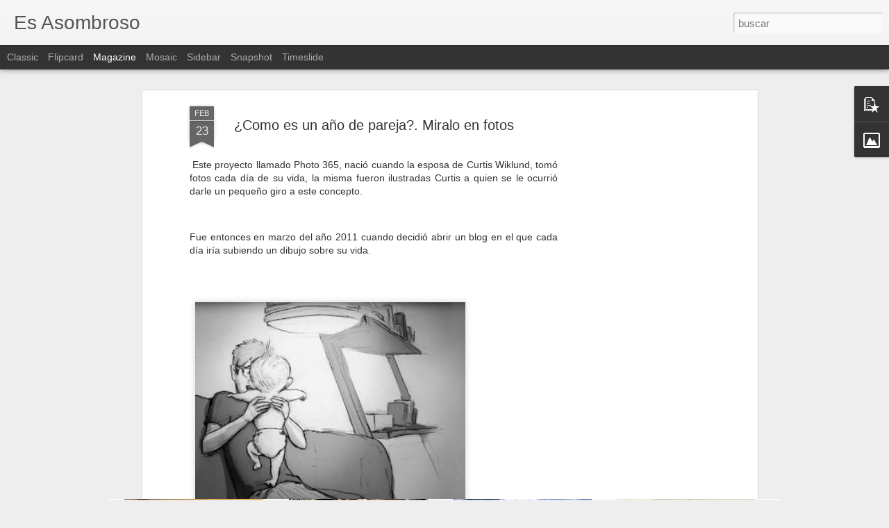

--- FILE ---
content_type: text/javascript; charset=UTF-8
request_url: http://www.esasombroso.com/?v=0&action=initial&widgetId=PopularPosts1&responseType=js&xssi_token=AOuZoY6rfmcca_4jvuz_Yos-AN4BDi_ECg%3A1765914670492
body_size: 3735
content:
try {
_WidgetManager._HandleControllerResult('PopularPosts1', 'initial',{'title': 'Popular Posts', 'showSnippets': true, 'showThumbnails': true, 'thumbnailSize': 72, 'showAuthor': false, 'showDate': false, 'posts': [{'id': '5252460967157847103', 'title': 'Hablemos sobre la concepci\xf3n del universo: Nicol\xe1s Cop\xe9rnico.', 'href': 'http://www.esasombroso.com/2020/01/hablemos-sobre-la-concepcion-del.html', 'snippet': 'Fue Nicol\xe1s Cop\xe9rnico quien formul\xf3, ya en el Renacimiento,  la teor\xeda del heliocentrismo. Seg\xfan la cual, el sol es el centro del universo y...', 'thumbnail': 'https://blogger.googleusercontent.com/img/b/R29vZ2xl/AVvXsEggGTXXq_25D7xsd07_wgA_J4cxgzD6nwkt4LNJXtQtD3ZMdUJ51fUpQFUYtc5PaxXFF6OoqUkigl6q5BcJKK16kQszVQP1Nx9K0QgSgnIm2JBu7Q3DXi5UdcmKY5cpc59enqq3UGbM0e8/s72-c/poland-3809010_960_720.jpg', 'featuredImage': 'https://blogger.googleusercontent.com/img/b/R29vZ2xl/AVvXsEggGTXXq_25D7xsd07_wgA_J4cxgzD6nwkt4LNJXtQtD3ZMdUJ51fUpQFUYtc5PaxXFF6OoqUkigl6q5BcJKK16kQszVQP1Nx9K0QgSgnIm2JBu7Q3DXi5UdcmKY5cpc59enqq3UGbM0e8/s320/poland-3809010_960_720.jpg'}, {'id': '5360882754052777052', 'title': '\xbfPor qu\xe9 suena tan genial nuestra voz en la ducha?', 'href': 'http://www.esasombroso.com/2014/12/por-que-suena-tan-genial-nuestra-voz-en.html', 'snippet': 'En la ducha las paredes hacen de caja de resonancia. La percepci\xf3n es que la voz suena mejor que al cantar en otra parte. \xa0 Todos amamos nue...', 'thumbnail': 'https://blogger.googleusercontent.com/img/b/R29vZ2xl/AVvXsEhjXclSM0XanjT4U_lx_PYCfopX4fxTQfAvwBN4VF-doMXODC0jZxFMyfFjhQNmEJ7HbJDVs8TxDCaVRMI7uyx1Q8yoysrH8FL7ySzS2zWqe88Y3T3_8ZkM1gW1diYCX9JtugqaYxlrMlc/s72-c/Cantar-en-la-ducha-sonamos-mejor.jpg', 'featuredImage': 'https://lh3.googleusercontent.com/blogger_img_proxy/AEn0k_sVRrNW7XOnoneWt-8oGQzOPt5poqjLFsY0X085OHMLc7hvdXOtL3VlhJERdH3MWB9n0wHHeHqPEfvDrj6Mx7tOdJ__YX1VS0-12WnjM_0JyxhothVq'}, {'id': '6455083776846318626', 'title': 'Han dise\xf1ado unas c\xe1psulas org\xe1nicas que convierte a las personas fallecidas en \xe1rboles.', 'href': 'http://www.esasombroso.com/2015/03/Capsulas-personas-se-conviertan-en-arboles.html', 'snippet': '     Han dise\xf1ado unas c\xe1psulas org\xe1nicas que convierte a las personas fallecidas en \xe1rboles. En lugar de visitar los cementerios, los dolie...', 'thumbnail': 'https://blogger.googleusercontent.com/img/b/R29vZ2xl/AVvXsEiNZw8IAMuvUVUM2q8k-88FO-kQUpiPgWbrqVJhyphenhyphenSIyBCLK90ZsFIhI__BP5kesKYvSZE9Ro32FYI1cB6lgyOLN1DMxtksqqu2wyXNs74hobk61jwTNzZ2wLAUS7OU1SHRUPNMJTBxvQUk/s72-c/Capsula-organica-para-convertir-a-personas-en-%C3%A1rboles.jpg', 'featuredImage': 'https://blogger.googleusercontent.com/img/b/R29vZ2xl/AVvXsEiNZw8IAMuvUVUM2q8k-88FO-kQUpiPgWbrqVJhyphenhyphenSIyBCLK90ZsFIhI__BP5kesKYvSZE9Ro32FYI1cB6lgyOLN1DMxtksqqu2wyXNs74hobk61jwTNzZ2wLAUS7OU1SHRUPNMJTBxvQUk/s1600/Capsula-organica-para-convertir-a-personas-en-%C3%A1rboles.jpg'}, {'id': '1092340647463952003', 'title': 'Factores que acortan la vida', 'href': 'http://www.esasombroso.com/2017/01/factores-que-acortan-la-vida.html', 'snippet': 'Mientras m\xe1s avanza la ciencia en el estudio para lograr forma de alargar la esperanza de vida. Otros investigadores se centran en el estudi...', 'thumbnail': 'https://blogger.googleusercontent.com/img/b/R29vZ2xl/AVvXsEjTSFgdMEVsCbUFth2C2tRSYp1kPAWgLJWbmC3QIKi_DWER4FbU1Fx_lcb9x4hyphenhyphenR70abrU7WfymUlBibMCBnPAdrC7PncIGwHN-hjD_ZK-3ArtO8hR5P5WkagTK9AvKyF4Msk8HFhIymlg/s72-c/acortan-vida.jpg', 'featuredImage': 'https://blogger.googleusercontent.com/img/b/R29vZ2xl/AVvXsEjTSFgdMEVsCbUFth2C2tRSYp1kPAWgLJWbmC3QIKi_DWER4FbU1Fx_lcb9x4hyphenhyphenR70abrU7WfymUlBibMCBnPAdrC7PncIGwHN-hjD_ZK-3ArtO8hR5P5WkagTK9AvKyF4Msk8HFhIymlg/s320/acortan-vida.jpg'}, {'id': '9049034184090923428', 'title': 'El femenino del \x22androide\x22 es \x22ginoide\x22', 'href': 'http://www.esasombroso.com/2015/03/el-femenino-del-androide-es-ginoide.html', 'snippet': '     El t\xe9rmino \x26quot;androide\x26quot; se refiere a un robot del g\xe9nero masculino. El femenino se llama \x26quot;ginoide\x26quot;.    Un ginoide se ...', 'thumbnail': 'https://blogger.googleusercontent.com/img/b/R29vZ2xl/AVvXsEgeGeD_aT2I_Fm8dVJ0sSvbsjz08mXR_yX7XHQdxV2PRh8jQshicYIlMA8CshINi0MoBiwLcPFtrbQSqsU8mijYKBkPXw0RLqG1M_Ey7wSHRsm6Kl95adbHDxvWYVkRmxQ8lN8KqfRa2iU/s72-c/Ginoide.jpg', 'featuredImage': 'https://blogger.googleusercontent.com/img/b/R29vZ2xl/AVvXsEgeGeD_aT2I_Fm8dVJ0sSvbsjz08mXR_yX7XHQdxV2PRh8jQshicYIlMA8CshINi0MoBiwLcPFtrbQSqsU8mijYKBkPXw0RLqG1M_Ey7wSHRsm6Kl95adbHDxvWYVkRmxQ8lN8KqfRa2iU/s1600/Ginoide.jpg'}, {'id': '2752008919496557900', 'title': 'El comunismo una doctrina pol\xedtica.', 'href': 'http://www.esasombroso.com/2020/01/el-comunismo-una-doctrina-politica.html', 'snippet': 'El comunismo, desarrollado a partir del marxismo en el siglo XIX, tuvo una gran importancia en la conformaci\xf3n del mundo en el siglo XX, aun...', 'thumbnail': 'https://blogger.googleusercontent.com/img/b/R29vZ2xl/AVvXsEhrb-gqjEFf4efctcstPtssO-0C-vcNqwRQQ03h1ka7o4E921YoVwKsIEcKAxI15fsw2WKsZdjJaHX15dswDweb6uw_tlFZ_Hgx1AE9dRL3jQJlkLu7E62R4h1nLvw-ryg-1psJY1hVMNI/s72-c/handshake-4229701_960_720.jpg', 'featuredImage': 'https://blogger.googleusercontent.com/img/b/R29vZ2xl/AVvXsEhrb-gqjEFf4efctcstPtssO-0C-vcNqwRQQ03h1ka7o4E921YoVwKsIEcKAxI15fsw2WKsZdjJaHX15dswDweb6uw_tlFZ_Hgx1AE9dRL3jQJlkLu7E62R4h1nLvw-ryg-1psJY1hVMNI/s320/handshake-4229701_960_720.jpg'}, {'id': '5548564519972541484', 'title': 'En 1997, Yahoo rechaz\xf3 la oportunidad de comprar Google por $1 mill\xf3n\nde d\xf3lares.', 'href': 'http://www.esasombroso.com/2015/06/en-1997-yahoo-rechazo-la-oportunidad-de.html', 'snippet': 'En 1997, Yahoo rechaz\xf3 la oportunidad de comprar Google por $1 mill\xf3n de d\xf3lares. Larry Page y Sergey Brin en realidad solo quer\xedan ser acad...', 'thumbnail': 'https://blogger.googleusercontent.com/img/b/R29vZ2xl/AVvXsEjdlTNJKPZmoXKxHNA-GOPIDWfo_jJvwToGJf09glGYOLDOpm1eEaRStcTzJ5Grm57wJS_arZCVGYHDb8vImJpFZRUp-oDxmedf-llLjKTSouX6G4PogFJNQroiB9vndwirmhU2YEGg20A/s72-c/Yahoo-rechazo-comprar-Google-en-1997.jpg', 'featuredImage': 'https://blogger.googleusercontent.com/img/b/R29vZ2xl/AVvXsEjdlTNJKPZmoXKxHNA-GOPIDWfo_jJvwToGJf09glGYOLDOpm1eEaRStcTzJ5Grm57wJS_arZCVGYHDb8vImJpFZRUp-oDxmedf-llLjKTSouX6G4PogFJNQroiB9vndwirmhU2YEGg20A/s320/Yahoo-rechazo-comprar-Google-en-1997.jpg'}, {'id': '3454336508023958819', 'title': 'Nueve Terror\xedficas Curiosidades de la Mu\xf1eca Real Annabelle', 'href': 'http://www.esasombroso.com/2014/11/nueve-terrorificas-curiosidades-de-la.html', 'snippet': '\xa0 La verdadera Annabelle es una mu\xf1eca de trapo y se encuentra encerrada en una caja con una cruz y un aviso que dice \x26quot;Advertencia: no ...', 'thumbnail': 'https://blogger.googleusercontent.com/img/b/R29vZ2xl/AVvXsEgshO4uIU6q14mXSd-_YPWH3-MXspPSukQBsS2lTkh9CqdyCjjjUEFik9MCrrI4qxH6bLSqUzTa3Y9btzJUE8lOcwTXC1Uf9iiToEfieZ7D57j9DmhktuKED9u02mwTt-VPVLRsDVyramk/s72-c/Verdadera-annabelle.jpg', 'featuredImage': 'https://blogger.googleusercontent.com/img/b/R29vZ2xl/AVvXsEgshO4uIU6q14mXSd-_YPWH3-MXspPSukQBsS2lTkh9CqdyCjjjUEFik9MCrrI4qxH6bLSqUzTa3Y9btzJUE8lOcwTXC1Uf9iiToEfieZ7D57j9DmhktuKED9u02mwTt-VPVLRsDVyramk/s1600/Verdadera-annabelle.jpg'}, {'id': '501380416071099778', 'title': 'Historia de confucio: El confucianismo.', 'href': 'http://www.esasombroso.com/2020/01/historia-de-confucio-el-confucianismo.html', 'snippet': 'El confucianismo  es un sistema de pensamiento desarrollado a partir del siglo VI a. C. En China que incluye elementos sociales pol\xedticos re...', 'thumbnail': 'https://blogger.googleusercontent.com/img/b/R29vZ2xl/AVvXsEg_hEGKLvNPOhTPncbhG8UkOwZoeYJBNB3PqeviVFkiA6L129X9V815wO9JWQiIBphMwEs3Lsldx2X72nlAc6woIQlVBDMv3z1jboEcIaljWnR8zd8t7nAhQlNJMYjvbW6xiZalaX0bNWU/s72-c/confucius-1124611_960_720.jpg', 'featuredImage': 'https://blogger.googleusercontent.com/img/b/R29vZ2xl/AVvXsEg_hEGKLvNPOhTPncbhG8UkOwZoeYJBNB3PqeviVFkiA6L129X9V815wO9JWQiIBphMwEs3Lsldx2X72nlAc6woIQlVBDMv3z1jboEcIaljWnR8zd8t7nAhQlNJMYjvbW6xiZalaX0bNWU/s320/confucius-1124611_960_720.jpg'}, {'id': '6773371193255452822', 'title': 'Monica Piloni esculpe esqueletos en frutas resultando algo aterrador', 'href': 'http://www.esasombroso.com/2015/11/monica-piloni-esculpe-esqueletos-en.html', 'snippet': 'Existe una artista\xa0llamada Monica Piloni que esculpe de una manera grotesca, las v\xedsceras y costillas en las frutas. Las escultora Monica Pi...', 'thumbnail': 'https://lh3.googleusercontent.com/[base64]\x3ds72-w620-c-h450-no', 'featuredImage': 'https://lh3.googleusercontent.com/[base64]\x3dw620-h450-no'}]});
} catch (e) {
  if (typeof log != 'undefined') {
    log('HandleControllerResult failed: ' + e);
  }
}


--- FILE ---
content_type: text/javascript; charset=UTF-8
request_url: http://www.esasombroso.com/?v=0&action=initial&widgetId=Image1&responseType=js&xssi_token=AOuZoY6rfmcca_4jvuz_Yos-AN4BDi_ECg%3A1765914670492
body_size: 479
content:
try {
_WidgetManager._HandleControllerResult('Image1', 'initial',{'title': '\xa1Descarga nuestra APP!', 'width': 284, 'height': 100, 'sourceUrl': 'https://blogger.googleusercontent.com/img/b/R29vZ2xl/AVvXsEhuGKygOSyCMH2Vg1gXeTT72l3vXBAppcGZ6M5sIJetZYbbLmtR9LcQ6D_2C987ck5Z7P6Y3zoazvDNNEWy2eHdeG7Qo3-_gmSOyyZogKvouulwrZLhyphenhyphendmiIylOes4rZK1JJi5RV8tseEQ/s300/boton-google-play.png', 'caption': '', 'link': 'https://play.google.com/store/apps/details?id\x3dcom.curiosidadsq', 'shrinkToFit': true, 'sectionWidth': 300});
} catch (e) {
  if (typeof log != 'undefined') {
    log('HandleControllerResult failed: ' + e);
  }
}


--- FILE ---
content_type: text/javascript; charset=UTF-8
request_url: http://www.esasombroso.com/?v=0&action=initial&widgetId=PopularPosts1&responseType=js&xssi_token=AOuZoY6rfmcca_4jvuz_Yos-AN4BDi_ECg%3A1765914670492
body_size: 3735
content:
try {
_WidgetManager._HandleControllerResult('PopularPosts1', 'initial',{'title': 'Popular Posts', 'showSnippets': true, 'showThumbnails': true, 'thumbnailSize': 72, 'showAuthor': false, 'showDate': false, 'posts': [{'id': '5252460967157847103', 'title': 'Hablemos sobre la concepci\xf3n del universo: Nicol\xe1s Cop\xe9rnico.', 'href': 'http://www.esasombroso.com/2020/01/hablemos-sobre-la-concepcion-del.html', 'snippet': 'Fue Nicol\xe1s Cop\xe9rnico quien formul\xf3, ya en el Renacimiento,  la teor\xeda del heliocentrismo. Seg\xfan la cual, el sol es el centro del universo y...', 'thumbnail': 'https://blogger.googleusercontent.com/img/b/R29vZ2xl/AVvXsEggGTXXq_25D7xsd07_wgA_J4cxgzD6nwkt4LNJXtQtD3ZMdUJ51fUpQFUYtc5PaxXFF6OoqUkigl6q5BcJKK16kQszVQP1Nx9K0QgSgnIm2JBu7Q3DXi5UdcmKY5cpc59enqq3UGbM0e8/s72-c/poland-3809010_960_720.jpg', 'featuredImage': 'https://blogger.googleusercontent.com/img/b/R29vZ2xl/AVvXsEggGTXXq_25D7xsd07_wgA_J4cxgzD6nwkt4LNJXtQtD3ZMdUJ51fUpQFUYtc5PaxXFF6OoqUkigl6q5BcJKK16kQszVQP1Nx9K0QgSgnIm2JBu7Q3DXi5UdcmKY5cpc59enqq3UGbM0e8/s320/poland-3809010_960_720.jpg'}, {'id': '5360882754052777052', 'title': '\xbfPor qu\xe9 suena tan genial nuestra voz en la ducha?', 'href': 'http://www.esasombroso.com/2014/12/por-que-suena-tan-genial-nuestra-voz-en.html', 'snippet': 'En la ducha las paredes hacen de caja de resonancia. La percepci\xf3n es que la voz suena mejor que al cantar en otra parte. \xa0 Todos amamos nue...', 'thumbnail': 'https://blogger.googleusercontent.com/img/b/R29vZ2xl/AVvXsEhjXclSM0XanjT4U_lx_PYCfopX4fxTQfAvwBN4VF-doMXODC0jZxFMyfFjhQNmEJ7HbJDVs8TxDCaVRMI7uyx1Q8yoysrH8FL7ySzS2zWqe88Y3T3_8ZkM1gW1diYCX9JtugqaYxlrMlc/s72-c/Cantar-en-la-ducha-sonamos-mejor.jpg', 'featuredImage': 'https://lh3.googleusercontent.com/blogger_img_proxy/AEn0k_sVRrNW7XOnoneWt-8oGQzOPt5poqjLFsY0X085OHMLc7hvdXOtL3VlhJERdH3MWB9n0wHHeHqPEfvDrj6Mx7tOdJ__YX1VS0-12WnjM_0JyxhothVq'}, {'id': '6455083776846318626', 'title': 'Han dise\xf1ado unas c\xe1psulas org\xe1nicas que convierte a las personas fallecidas en \xe1rboles.', 'href': 'http://www.esasombroso.com/2015/03/Capsulas-personas-se-conviertan-en-arboles.html', 'snippet': '     Han dise\xf1ado unas c\xe1psulas org\xe1nicas que convierte a las personas fallecidas en \xe1rboles. En lugar de visitar los cementerios, los dolie...', 'thumbnail': 'https://blogger.googleusercontent.com/img/b/R29vZ2xl/AVvXsEiNZw8IAMuvUVUM2q8k-88FO-kQUpiPgWbrqVJhyphenhyphenSIyBCLK90ZsFIhI__BP5kesKYvSZE9Ro32FYI1cB6lgyOLN1DMxtksqqu2wyXNs74hobk61jwTNzZ2wLAUS7OU1SHRUPNMJTBxvQUk/s72-c/Capsula-organica-para-convertir-a-personas-en-%C3%A1rboles.jpg', 'featuredImage': 'https://blogger.googleusercontent.com/img/b/R29vZ2xl/AVvXsEiNZw8IAMuvUVUM2q8k-88FO-kQUpiPgWbrqVJhyphenhyphenSIyBCLK90ZsFIhI__BP5kesKYvSZE9Ro32FYI1cB6lgyOLN1DMxtksqqu2wyXNs74hobk61jwTNzZ2wLAUS7OU1SHRUPNMJTBxvQUk/s1600/Capsula-organica-para-convertir-a-personas-en-%C3%A1rboles.jpg'}, {'id': '1092340647463952003', 'title': 'Factores que acortan la vida', 'href': 'http://www.esasombroso.com/2017/01/factores-que-acortan-la-vida.html', 'snippet': 'Mientras m\xe1s avanza la ciencia en el estudio para lograr forma de alargar la esperanza de vida. Otros investigadores se centran en el estudi...', 'thumbnail': 'https://blogger.googleusercontent.com/img/b/R29vZ2xl/AVvXsEjTSFgdMEVsCbUFth2C2tRSYp1kPAWgLJWbmC3QIKi_DWER4FbU1Fx_lcb9x4hyphenhyphenR70abrU7WfymUlBibMCBnPAdrC7PncIGwHN-hjD_ZK-3ArtO8hR5P5WkagTK9AvKyF4Msk8HFhIymlg/s72-c/acortan-vida.jpg', 'featuredImage': 'https://blogger.googleusercontent.com/img/b/R29vZ2xl/AVvXsEjTSFgdMEVsCbUFth2C2tRSYp1kPAWgLJWbmC3QIKi_DWER4FbU1Fx_lcb9x4hyphenhyphenR70abrU7WfymUlBibMCBnPAdrC7PncIGwHN-hjD_ZK-3ArtO8hR5P5WkagTK9AvKyF4Msk8HFhIymlg/s320/acortan-vida.jpg'}, {'id': '9049034184090923428', 'title': 'El femenino del \x22androide\x22 es \x22ginoide\x22', 'href': 'http://www.esasombroso.com/2015/03/el-femenino-del-androide-es-ginoide.html', 'snippet': '     El t\xe9rmino \x26quot;androide\x26quot; se refiere a un robot del g\xe9nero masculino. El femenino se llama \x26quot;ginoide\x26quot;.    Un ginoide se ...', 'thumbnail': 'https://blogger.googleusercontent.com/img/b/R29vZ2xl/AVvXsEgeGeD_aT2I_Fm8dVJ0sSvbsjz08mXR_yX7XHQdxV2PRh8jQshicYIlMA8CshINi0MoBiwLcPFtrbQSqsU8mijYKBkPXw0RLqG1M_Ey7wSHRsm6Kl95adbHDxvWYVkRmxQ8lN8KqfRa2iU/s72-c/Ginoide.jpg', 'featuredImage': 'https://blogger.googleusercontent.com/img/b/R29vZ2xl/AVvXsEgeGeD_aT2I_Fm8dVJ0sSvbsjz08mXR_yX7XHQdxV2PRh8jQshicYIlMA8CshINi0MoBiwLcPFtrbQSqsU8mijYKBkPXw0RLqG1M_Ey7wSHRsm6Kl95adbHDxvWYVkRmxQ8lN8KqfRa2iU/s1600/Ginoide.jpg'}, {'id': '2752008919496557900', 'title': 'El comunismo una doctrina pol\xedtica.', 'href': 'http://www.esasombroso.com/2020/01/el-comunismo-una-doctrina-politica.html', 'snippet': 'El comunismo, desarrollado a partir del marxismo en el siglo XIX, tuvo una gran importancia en la conformaci\xf3n del mundo en el siglo XX, aun...', 'thumbnail': 'https://blogger.googleusercontent.com/img/b/R29vZ2xl/AVvXsEhrb-gqjEFf4efctcstPtssO-0C-vcNqwRQQ03h1ka7o4E921YoVwKsIEcKAxI15fsw2WKsZdjJaHX15dswDweb6uw_tlFZ_Hgx1AE9dRL3jQJlkLu7E62R4h1nLvw-ryg-1psJY1hVMNI/s72-c/handshake-4229701_960_720.jpg', 'featuredImage': 'https://blogger.googleusercontent.com/img/b/R29vZ2xl/AVvXsEhrb-gqjEFf4efctcstPtssO-0C-vcNqwRQQ03h1ka7o4E921YoVwKsIEcKAxI15fsw2WKsZdjJaHX15dswDweb6uw_tlFZ_Hgx1AE9dRL3jQJlkLu7E62R4h1nLvw-ryg-1psJY1hVMNI/s320/handshake-4229701_960_720.jpg'}, {'id': '5548564519972541484', 'title': 'En 1997, Yahoo rechaz\xf3 la oportunidad de comprar Google por $1 mill\xf3n\nde d\xf3lares.', 'href': 'http://www.esasombroso.com/2015/06/en-1997-yahoo-rechazo-la-oportunidad-de.html', 'snippet': 'En 1997, Yahoo rechaz\xf3 la oportunidad de comprar Google por $1 mill\xf3n de d\xf3lares. Larry Page y Sergey Brin en realidad solo quer\xedan ser acad...', 'thumbnail': 'https://blogger.googleusercontent.com/img/b/R29vZ2xl/AVvXsEjdlTNJKPZmoXKxHNA-GOPIDWfo_jJvwToGJf09glGYOLDOpm1eEaRStcTzJ5Grm57wJS_arZCVGYHDb8vImJpFZRUp-oDxmedf-llLjKTSouX6G4PogFJNQroiB9vndwirmhU2YEGg20A/s72-c/Yahoo-rechazo-comprar-Google-en-1997.jpg', 'featuredImage': 'https://blogger.googleusercontent.com/img/b/R29vZ2xl/AVvXsEjdlTNJKPZmoXKxHNA-GOPIDWfo_jJvwToGJf09glGYOLDOpm1eEaRStcTzJ5Grm57wJS_arZCVGYHDb8vImJpFZRUp-oDxmedf-llLjKTSouX6G4PogFJNQroiB9vndwirmhU2YEGg20A/s320/Yahoo-rechazo-comprar-Google-en-1997.jpg'}, {'id': '3454336508023958819', 'title': 'Nueve Terror\xedficas Curiosidades de la Mu\xf1eca Real Annabelle', 'href': 'http://www.esasombroso.com/2014/11/nueve-terrorificas-curiosidades-de-la.html', 'snippet': '\xa0 La verdadera Annabelle es una mu\xf1eca de trapo y se encuentra encerrada en una caja con una cruz y un aviso que dice \x26quot;Advertencia: no ...', 'thumbnail': 'https://blogger.googleusercontent.com/img/b/R29vZ2xl/AVvXsEgshO4uIU6q14mXSd-_YPWH3-MXspPSukQBsS2lTkh9CqdyCjjjUEFik9MCrrI4qxH6bLSqUzTa3Y9btzJUE8lOcwTXC1Uf9iiToEfieZ7D57j9DmhktuKED9u02mwTt-VPVLRsDVyramk/s72-c/Verdadera-annabelle.jpg', 'featuredImage': 'https://blogger.googleusercontent.com/img/b/R29vZ2xl/AVvXsEgshO4uIU6q14mXSd-_YPWH3-MXspPSukQBsS2lTkh9CqdyCjjjUEFik9MCrrI4qxH6bLSqUzTa3Y9btzJUE8lOcwTXC1Uf9iiToEfieZ7D57j9DmhktuKED9u02mwTt-VPVLRsDVyramk/s1600/Verdadera-annabelle.jpg'}, {'id': '501380416071099778', 'title': 'Historia de confucio: El confucianismo.', 'href': 'http://www.esasombroso.com/2020/01/historia-de-confucio-el-confucianismo.html', 'snippet': 'El confucianismo  es un sistema de pensamiento desarrollado a partir del siglo VI a. C. En China que incluye elementos sociales pol\xedticos re...', 'thumbnail': 'https://blogger.googleusercontent.com/img/b/R29vZ2xl/AVvXsEg_hEGKLvNPOhTPncbhG8UkOwZoeYJBNB3PqeviVFkiA6L129X9V815wO9JWQiIBphMwEs3Lsldx2X72nlAc6woIQlVBDMv3z1jboEcIaljWnR8zd8t7nAhQlNJMYjvbW6xiZalaX0bNWU/s72-c/confucius-1124611_960_720.jpg', 'featuredImage': 'https://blogger.googleusercontent.com/img/b/R29vZ2xl/AVvXsEg_hEGKLvNPOhTPncbhG8UkOwZoeYJBNB3PqeviVFkiA6L129X9V815wO9JWQiIBphMwEs3Lsldx2X72nlAc6woIQlVBDMv3z1jboEcIaljWnR8zd8t7nAhQlNJMYjvbW6xiZalaX0bNWU/s320/confucius-1124611_960_720.jpg'}, {'id': '6773371193255452822', 'title': 'Monica Piloni esculpe esqueletos en frutas resultando algo aterrador', 'href': 'http://www.esasombroso.com/2015/11/monica-piloni-esculpe-esqueletos-en.html', 'snippet': 'Existe una artista\xa0llamada Monica Piloni que esculpe de una manera grotesca, las v\xedsceras y costillas en las frutas. Las escultora Monica Pi...', 'thumbnail': 'https://lh3.googleusercontent.com/[base64]\x3ds72-w620-c-h450-no', 'featuredImage': 'https://lh3.googleusercontent.com/[base64]\x3dw620-h450-no'}]});
} catch (e) {
  if (typeof log != 'undefined') {
    log('HandleControllerResult failed: ' + e);
  }
}
